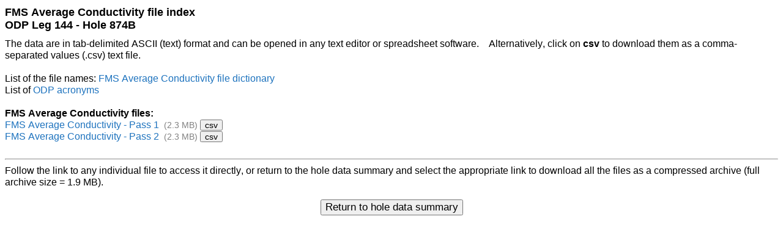

--- FILE ---
content_type: text/html; charset=UTF-8
request_url: https://mlp.ldeo.columbia.edu/data/odp/leg144/874B/fms/average/index_fmsavg.html
body_size: 2265
content:
<!DOCTYPE html>
<html>
<head>
<link rel="stylesheet" HREF="/data/etc/logdb.css">
<title>FMS Average Conductivity file index - ODP Leg 144 - Hole 874B</title>
</head>
<body>
<p style="font-size:1.1em;font-weight: bold;">FMS Average Conductivity file index<br>ODP Leg 144 - Hole 874B</p>
 The data are in tab-delimited ASCII (text) format and can be opened in any text editor or spreadsheet software.<!-- tab-delimited data -->
&nbsp;&nbsp;&nbsp;Alternatively, click on <b>csv</b> to download them as a comma-separated values (.csv) text file.<br> <! -- text data -->
<br>
List of the file names: <a href=/data/odp/leg144/874B/documents/144-874B_dictionary-fmsavg.html >FMS Average Conductivity file dictionary</a><br>
List of <a href=/data/odp/leg144/874B/documents/odp-acronyms.html>ODP acronyms</a><br>
<br><b>FMS Average Conductivity files:</b><br>
<a href="144-874B_p1_FMSavg.dat" type="text">FMS Average Conductivity - Pass 1</a><span class="grey">&nbsp;&nbsp;(2.3 MB)</span> <form method="post" style="display:inline;line-height:0.9;"><input id="dat" name="dat" type="hidden" value="/data/brg/odp/leg144/874B/fms/average/144-874B_p1_FMSavg.dat"><input id="id" name="id" type="hidden" value="144-874B_p1_FMSavg"><button type="submit" style="font-size:90%;line-height:0.9;" formaction="/data/etc/logdbcsv/php/dat2csv.php">csv</button></form><br>
<a href="144-874B_p2_FMSavg.dat" type="text">FMS Average Conductivity - Pass 2</a><span class="grey">&nbsp;&nbsp;(2.3 MB)</span> <form method="post" style="display:inline;line-height:0.9;"><input id="dat" name="dat" type="hidden" value="/data/brg/odp/leg144/874B/fms/average/144-874B_p2_FMSavg.dat"><input id="id" name="id" type="hidden" value="144-874B_p2_FMSavg"><button type="submit" style="font-size:90%;line-height:0.9;" formaction="/data/etc/logdbcsv/php/dat2csv.php">csv</button></form><br>
<br>
<hr>
<div style="text-align:left;">Follow the link to any individual file to access it directly, or return to the hole data summary and select the appropriate link to download all the files as a compressed archive (full archive size = 1.9 MB).<br><br>
<div style="text-align:center;"><form action="../../"><input type=submit style="font-size:105%" value="Return to hole data summary"></form></div>
</body></html>
